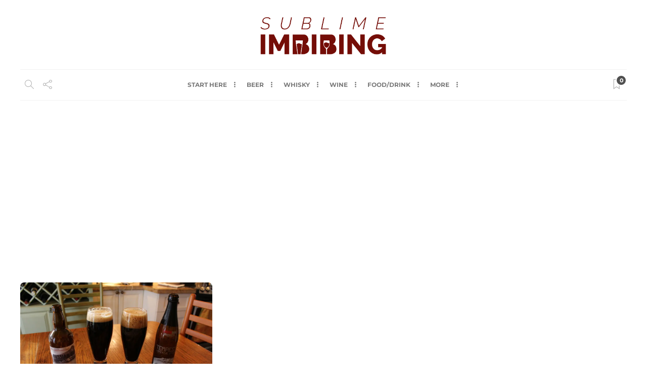

--- FILE ---
content_type: text/html; charset=utf-8
request_url: https://www.google.com/recaptcha/api2/aframe
body_size: 259
content:
<!DOCTYPE HTML><html><head><meta http-equiv="content-type" content="text/html; charset=UTF-8"></head><body><script nonce="sVZokHz2rhdJN1pfOUGb5g">/** Anti-fraud and anti-abuse applications only. See google.com/recaptcha */ try{var clients={'sodar':'https://pagead2.googlesyndication.com/pagead/sodar?'};window.addEventListener("message",function(a){try{if(a.source===window.parent){var b=JSON.parse(a.data);var c=clients[b['id']];if(c){var d=document.createElement('img');d.src=c+b['params']+'&rc='+(localStorage.getItem("rc::a")?sessionStorage.getItem("rc::b"):"");window.document.body.appendChild(d);sessionStorage.setItem("rc::e",parseInt(sessionStorage.getItem("rc::e")||0)+1);localStorage.setItem("rc::h",'1768995489063');}}}catch(b){}});window.parent.postMessage("_grecaptcha_ready", "*");}catch(b){}</script></body></html>